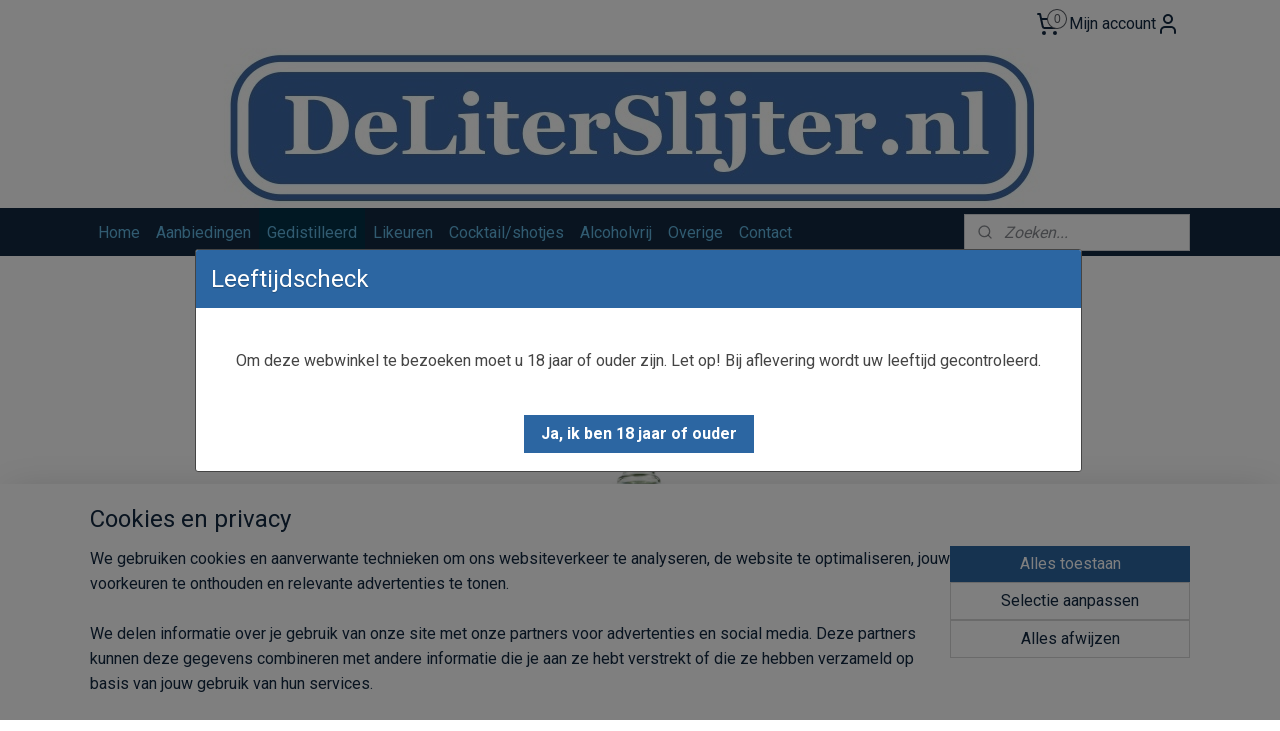

--- FILE ---
content_type: text/html; charset=UTF-8
request_url: https://www.deliterslijter.nl/a-49360639/vodka/smirnoff-red-3-0l-60-99/
body_size: 18651
content:
<!DOCTYPE html>
<!--[if lt IE 7]>
<html lang="nl"
      class="no-js lt-ie9 lt-ie8 lt-ie7 secure"> <![endif]-->
<!--[if IE 7]>
<html lang="nl"
      class="no-js lt-ie9 lt-ie8 is-ie7 secure"> <![endif]-->
<!--[if IE 8]>
<html lang="nl"
      class="no-js lt-ie9 is-ie8 secure"> <![endif]-->
<!--[if gt IE 8]><!-->
<html lang="nl" class="no-js secure">
<!--<![endif]-->
<head prefix="og: http://ogp.me/ns#">
    <meta http-equiv="Content-Type" content="text/html; charset=UTF-8"/>

    <title>Smirnoff Red 3.0L | Vodka | DeLiterSlijter.nl</title>
    <meta name="robots" content="noarchive"/>
    <meta name="robots" content="index,follow,noodp,noydir"/>
    
    <meta name="viewport" content="width=device-width, initial-scale=1.0"/>
    <meta name="revisit-after" content="1 days"/>
    <meta name="generator" content="Mijnwebwinkel"/>
    <meta name="web_author" content="https://www.mijnwebwinkel.nl/"/>

    

    <meta property="og:site_name" content="DeLiterSlijter.nl"/>

        <meta property="og:title" content="Smirnoff Red 3.0L"/>
    <meta property="og:description" content=""/>
    <meta property="og:type" content="product"/>
    <meta property="og:image" content="https://cdn.myonlinestore.eu/94811c80-6be1-11e9-a722-44a8421b9960/image/cache/article/68d02a4e4918aa66fd15e4d99d91ee87c1ec83d9.jpg"/>
        <meta property="og:url" content="https://www.deliterslijter.nl/a-49360639/vodka/smirnoff-red-3-0l/"/>

    <link rel="preload" as="style" href="https://static.myonlinestore.eu/assets/../js/fancybox/jquery.fancybox.css?20260119210819"
          onload="this.onload=null;this.rel='stylesheet'">
    <noscript>
        <link rel="stylesheet" href="https://static.myonlinestore.eu/assets/../js/fancybox/jquery.fancybox.css?20260119210819">
    </noscript>

    <link rel="stylesheet" type="text/css" href="https://asset.myonlinestore.eu/8SJP8WJRzjdKXZ2i61BDEQUrZfHagmX.css"/>

    <link rel="preload" as="style" href="https://static.myonlinestore.eu/assets/../fonts/fontawesome-6.4.2/css/fontawesome.min.css?20260119210819"
          onload="this.onload=null;this.rel='stylesheet'">
    <link rel="preload" as="style" href="https://static.myonlinestore.eu/assets/../fonts/fontawesome-6.4.2/css/solid.min.css?20260119210819"
          onload="this.onload=null;this.rel='stylesheet'">
    <link rel="preload" as="style" href="https://static.myonlinestore.eu/assets/../fonts/fontawesome-6.4.2/css/brands.min.css?20260119210819"
          onload="this.onload=null;this.rel='stylesheet'">
    <link rel="preload" as="style" href="https://static.myonlinestore.eu/assets/../fonts/fontawesome-6.4.2/css/v4-shims.min.css?20260119210819"
          onload="this.onload=null;this.rel='stylesheet'">
    <noscript>
        <link rel="stylesheet" href="https://static.myonlinestore.eu/assets/../fonts/font-awesome-4.1.0/css/font-awesome.4.1.0.min.css?20260119210819">
    </noscript>

    <link rel="preconnect" href="https://static.myonlinestore.eu/" crossorigin />
    <link rel="dns-prefetch" href="https://static.myonlinestore.eu/" />
    <link rel="preconnect" href="https://cdn.myonlinestore.eu" crossorigin />
    <link rel="dns-prefetch" href="https://cdn.myonlinestore.eu" />

    <script type="text/javascript" src="https://static.myonlinestore.eu/assets/../js/modernizr.js?20260119210819"></script>
        
    <link rel="canonical" href="https://www.deliterslijter.nl/a-49360639/vodka/smirnoff-red-3-0l/"/>
    <link rel="icon" type="image/png" href="https://cdn.myonlinestore.eu/94811c80-6be1-11e9-a722-44a8421b9960/favicon-16x16.png?t=1768835288"
              sizes="16x16"/>
    <link rel="icon" type="image/png" href="https://cdn.myonlinestore.eu/94811c80-6be1-11e9-a722-44a8421b9960/favicon-32x32.png?t=1768835288"
              sizes="32x32"/>
    <link rel="icon" type="image/png" href="https://cdn.myonlinestore.eu/94811c80-6be1-11e9-a722-44a8421b9960/favicon-96x96.png?t=1768835288"
              sizes="96x96"/>
    <script>
        var _rollbarConfig = {
        accessToken: 'd57a2075769e4401ab611d78421f1c89',
        captureUncaught: false,
        captureUnhandledRejections: false,
        verbose: false,
        payload: {
            environment: 'prod',
            person: {
                id: 432503,
            },
            ignoredMessages: [
                'request aborted',
                'network error',
                'timeout'
            ]
        },
        reportLevel: 'error'
    };
    // Rollbar Snippet
    !function(r){var e={};function o(n){if(e[n])return e[n].exports;var t=e[n]={i:n,l:!1,exports:{}};return r[n].call(t.exports,t,t.exports,o),t.l=!0,t.exports}o.m=r,o.c=e,o.d=function(r,e,n){o.o(r,e)||Object.defineProperty(r,e,{enumerable:!0,get:n})},o.r=function(r){"undefined"!=typeof Symbol&&Symbol.toStringTag&&Object.defineProperty(r,Symbol.toStringTag,{value:"Module"}),Object.defineProperty(r,"__esModule",{value:!0})},o.t=function(r,e){if(1&e&&(r=o(r)),8&e)return r;if(4&e&&"object"==typeof r&&r&&r.__esModule)return r;var n=Object.create(null);if(o.r(n),Object.defineProperty(n,"default",{enumerable:!0,value:r}),2&e&&"string"!=typeof r)for(var t in r)o.d(n,t,function(e){return r[e]}.bind(null,t));return n},o.n=function(r){var e=r&&r.__esModule?function(){return r.default}:function(){return r};return o.d(e,"a",e),e},o.o=function(r,e){return Object.prototype.hasOwnProperty.call(r,e)},o.p="",o(o.s=0)}([function(r,e,o){var n=o(1),t=o(4);_rollbarConfig=_rollbarConfig||{},_rollbarConfig.rollbarJsUrl=_rollbarConfig.rollbarJsUrl||"https://cdnjs.cloudflare.com/ajax/libs/rollbar.js/2.14.4/rollbar.min.js",_rollbarConfig.async=void 0===_rollbarConfig.async||_rollbarConfig.async;var a=n.setupShim(window,_rollbarConfig),l=t(_rollbarConfig);window.rollbar=n.Rollbar,a.loadFull(window,document,!_rollbarConfig.async,_rollbarConfig,l)},function(r,e,o){var n=o(2);function t(r){return function(){try{return r.apply(this,arguments)}catch(r){try{console.error("[Rollbar]: Internal error",r)}catch(r){}}}}var a=0;function l(r,e){this.options=r,this._rollbarOldOnError=null;var o=a++;this.shimId=function(){return o},"undefined"!=typeof window&&window._rollbarShims&&(window._rollbarShims[o]={handler:e,messages:[]})}var i=o(3),s=function(r,e){return new l(r,e)},d=function(r){return new i(s,r)};function c(r){return t(function(){var e=Array.prototype.slice.call(arguments,0),o={shim:this,method:r,args:e,ts:new Date};window._rollbarShims[this.shimId()].messages.push(o)})}l.prototype.loadFull=function(r,e,o,n,a){var l=!1,i=e.createElement("script"),s=e.getElementsByTagName("script")[0],d=s.parentNode;i.crossOrigin="",i.src=n.rollbarJsUrl,o||(i.async=!0),i.onload=i.onreadystatechange=t(function(){if(!(l||this.readyState&&"loaded"!==this.readyState&&"complete"!==this.readyState)){i.onload=i.onreadystatechange=null;try{d.removeChild(i)}catch(r){}l=!0,function(){var e;if(void 0===r._rollbarDidLoad){e=new Error("rollbar.js did not load");for(var o,n,t,l,i=0;o=r._rollbarShims[i++];)for(o=o.messages||[];n=o.shift();)for(t=n.args||[],i=0;i<t.length;++i)if("function"==typeof(l=t[i])){l(e);break}}"function"==typeof a&&a(e)}()}}),d.insertBefore(i,s)},l.prototype.wrap=function(r,e,o){try{var n;if(n="function"==typeof e?e:function(){return e||{}},"function"!=typeof r)return r;if(r._isWrap)return r;if(!r._rollbar_wrapped&&(r._rollbar_wrapped=function(){o&&"function"==typeof o&&o.apply(this,arguments);try{return r.apply(this,arguments)}catch(o){var e=o;throw e&&("string"==typeof e&&(e=new String(e)),e._rollbarContext=n()||{},e._rollbarContext._wrappedSource=r.toString(),window._rollbarWrappedError=e),e}},r._rollbar_wrapped._isWrap=!0,r.hasOwnProperty))for(var t in r)r.hasOwnProperty(t)&&(r._rollbar_wrapped[t]=r[t]);return r._rollbar_wrapped}catch(e){return r}};for(var p="log,debug,info,warn,warning,error,critical,global,configure,handleUncaughtException,handleAnonymousErrors,handleUnhandledRejection,captureEvent,captureDomContentLoaded,captureLoad".split(","),u=0;u<p.length;++u)l.prototype[p[u]]=c(p[u]);r.exports={setupShim:function(r,e){if(r){var o=e.globalAlias||"Rollbar";if("object"==typeof r[o])return r[o];r._rollbarShims={},r._rollbarWrappedError=null;var a=new d(e);return t(function(){e.captureUncaught&&(a._rollbarOldOnError=r.onerror,n.captureUncaughtExceptions(r,a,!0),e.wrapGlobalEventHandlers&&n.wrapGlobals(r,a,!0)),e.captureUnhandledRejections&&n.captureUnhandledRejections(r,a,!0);var t=e.autoInstrument;return!1!==e.enabled&&(void 0===t||!0===t||"object"==typeof t&&t.network)&&r.addEventListener&&(r.addEventListener("load",a.captureLoad.bind(a)),r.addEventListener("DOMContentLoaded",a.captureDomContentLoaded.bind(a))),r[o]=a,a})()}},Rollbar:d}},function(r,e){function o(r,e,o){if(e.hasOwnProperty&&e.hasOwnProperty("addEventListener")){for(var n=e.addEventListener;n._rollbarOldAdd&&n.belongsToShim;)n=n._rollbarOldAdd;var t=function(e,o,t){n.call(this,e,r.wrap(o),t)};t._rollbarOldAdd=n,t.belongsToShim=o,e.addEventListener=t;for(var a=e.removeEventListener;a._rollbarOldRemove&&a.belongsToShim;)a=a._rollbarOldRemove;var l=function(r,e,o){a.call(this,r,e&&e._rollbar_wrapped||e,o)};l._rollbarOldRemove=a,l.belongsToShim=o,e.removeEventListener=l}}r.exports={captureUncaughtExceptions:function(r,e,o){if(r){var n;if("function"==typeof e._rollbarOldOnError)n=e._rollbarOldOnError;else if(r.onerror){for(n=r.onerror;n._rollbarOldOnError;)n=n._rollbarOldOnError;e._rollbarOldOnError=n}e.handleAnonymousErrors();var t=function(){var o=Array.prototype.slice.call(arguments,0);!function(r,e,o,n){r._rollbarWrappedError&&(n[4]||(n[4]=r._rollbarWrappedError),n[5]||(n[5]=r._rollbarWrappedError._rollbarContext),r._rollbarWrappedError=null);var t=e.handleUncaughtException.apply(e,n);o&&o.apply(r,n),"anonymous"===t&&(e.anonymousErrorsPending+=1)}(r,e,n,o)};o&&(t._rollbarOldOnError=n),r.onerror=t}},captureUnhandledRejections:function(r,e,o){if(r){"function"==typeof r._rollbarURH&&r._rollbarURH.belongsToShim&&r.removeEventListener("unhandledrejection",r._rollbarURH);var n=function(r){var o,n,t;try{o=r.reason}catch(r){o=void 0}try{n=r.promise}catch(r){n="[unhandledrejection] error getting `promise` from event"}try{t=r.detail,!o&&t&&(o=t.reason,n=t.promise)}catch(r){}o||(o="[unhandledrejection] error getting `reason` from event"),e&&e.handleUnhandledRejection&&e.handleUnhandledRejection(o,n)};n.belongsToShim=o,r._rollbarURH=n,r.addEventListener("unhandledrejection",n)}},wrapGlobals:function(r,e,n){if(r){var t,a,l="EventTarget,Window,Node,ApplicationCache,AudioTrackList,ChannelMergerNode,CryptoOperation,EventSource,FileReader,HTMLUnknownElement,IDBDatabase,IDBRequest,IDBTransaction,KeyOperation,MediaController,MessagePort,ModalWindow,Notification,SVGElementInstance,Screen,TextTrack,TextTrackCue,TextTrackList,WebSocket,WebSocketWorker,Worker,XMLHttpRequest,XMLHttpRequestEventTarget,XMLHttpRequestUpload".split(",");for(t=0;t<l.length;++t)r[a=l[t]]&&r[a].prototype&&o(e,r[a].prototype,n)}}}},function(r,e){function o(r,e){this.impl=r(e,this),this.options=e,function(r){for(var e=function(r){return function(){var e=Array.prototype.slice.call(arguments,0);if(this.impl[r])return this.impl[r].apply(this.impl,e)}},o="log,debug,info,warn,warning,error,critical,global,configure,handleUncaughtException,handleAnonymousErrors,handleUnhandledRejection,_createItem,wrap,loadFull,shimId,captureEvent,captureDomContentLoaded,captureLoad".split(","),n=0;n<o.length;n++)r[o[n]]=e(o[n])}(o.prototype)}o.prototype._swapAndProcessMessages=function(r,e){var o,n,t;for(this.impl=r(this.options);o=e.shift();)n=o.method,t=o.args,this[n]&&"function"==typeof this[n]&&("captureDomContentLoaded"===n||"captureLoad"===n?this[n].apply(this,[t[0],o.ts]):this[n].apply(this,t));return this},r.exports=o},function(r,e){r.exports=function(r){return function(e){if(!e&&!window._rollbarInitialized){for(var o,n,t=(r=r||{}).globalAlias||"Rollbar",a=window.rollbar,l=function(r){return new a(r)},i=0;o=window._rollbarShims[i++];)n||(n=o.handler),o.handler._swapAndProcessMessages(l,o.messages);window[t]=n,window._rollbarInitialized=!0}}}}]);
    // End Rollbar Snippet
    </script>
    <script defer type="text/javascript" src="https://static.myonlinestore.eu/assets/../js/jquery.min.js?20260119210819"></script><script defer type="text/javascript" src="https://static.myonlinestore.eu/assets/../js/mww/shop.js?20260119210819"></script><script defer type="text/javascript" src="https://static.myonlinestore.eu/assets/../js/mww/shop/category.js?20260119210819"></script><script defer type="text/javascript" src="https://static.myonlinestore.eu/assets/../js/fancybox/jquery.fancybox.pack.js?20260119210819"></script><script defer type="text/javascript" src="https://static.myonlinestore.eu/assets/../js/fancybox/jquery.fancybox-thumbs.js?20260119210819"></script><script defer type="text/javascript" src="https://static.myonlinestore.eu/assets/../js/mww/image.js?20260119210819"></script><script defer type="text/javascript" src="https://static.myonlinestore.eu/assets/../js/mww/shop/article.js?20260119210819"></script><script defer type="text/javascript" src="https://static.myonlinestore.eu/assets/../js/mww/product/product.js?20260119210819"></script><script defer type="text/javascript" src="https://static.myonlinestore.eu/assets/../js/mww/product/product.configurator.js?20260119210819"></script><script defer type="text/javascript"
                src="https://static.myonlinestore.eu/assets/../js/mww/product/product.configurator.validator.js?20260119210819"></script><script defer type="text/javascript" src="https://static.myonlinestore.eu/assets/../js/mww/product/product.main.js?20260119210819"></script><script defer type="text/javascript" src="https://static.myonlinestore.eu/assets/../js/mww/navigation.js?20260119210819"></script><script defer type="text/javascript" src="https://static.myonlinestore.eu/assets/../js/delay.js?20260119210819"></script><script defer type="text/javascript" src="https://static.myonlinestore.eu/assets/../js/mww/ajax.js?20260119210819"></script><script defer type="text/javascript" src="https://static.myonlinestore.eu/assets/../js/jquery.ui.min.js?20260119210819"></script><script defer type="text/javascript" src="https://static.myonlinestore.eu/assets/../js/mww/shop/agecheck.js?20260119210819"></script><script defer type="text/javascript" src="https://static.myonlinestore.eu/assets/../js/foundation/foundation.min.js?20260119210819"></script><script defer type="text/javascript" src="https://static.myonlinestore.eu/assets/../js/foundation/foundation/foundation.topbar.js?20260119210819"></script><script defer type="text/javascript" src="https://static.myonlinestore.eu/assets/../js/foundation/foundation/foundation.tooltip.js?20260119210819"></script><script defer type="text/javascript" src="https://static.myonlinestore.eu/assets/../js/mww/deferred.js?20260119210819"></script>
        <script src="https://static.myonlinestore.eu/assets/webpack/bootstrapper.ce10832e.js"></script>
    
    <script src="https://static.myonlinestore.eu/assets/webpack/vendor.85ea91e8.js" defer></script><script src="https://static.myonlinestore.eu/assets/webpack/main.c5872b2c.js" defer></script>
    
    <script src="https://static.myonlinestore.eu/assets/webpack/webcomponents.377dc92a.js" defer></script>
    
    <script src="https://static.myonlinestore.eu/assets/webpack/render.8395a26c.js" defer></script>

    <script>
        window.bootstrapper.add(new Strap('marketingScripts', []));
    </script>
        <script>
  window.dataLayer = window.dataLayer || [];

  function gtag() {
    dataLayer.push(arguments);
  }

    gtag(
    "consent",
    "default",
    {
      "ad_storage": "denied",
      "ad_user_data": "denied",
      "ad_personalization": "denied",
      "analytics_storage": "denied",
      "security_storage": "granted",
      "personalization_storage": "denied",
      "functionality_storage": "denied",
    }
  );

  gtag("js", new Date());
  gtag("config", 'G-HSRC51ENF9', { "groups": "myonlinestore" });</script>
<script async src="https://www.googletagmanager.com/gtag/js?id=G-HSRC51ENF9"></script>
        <script>
        
    </script>
        
<script>
    var marketingStrapId = 'marketingScripts'
    var marketingScripts = window.bootstrapper.use(marketingStrapId);

    if (marketingScripts === null) {
        marketingScripts = [];
    }

    
    window.bootstrapper.update(new Strap(marketingStrapId, marketingScripts));
</script>
    <noscript>
        <style>ul.products li {
                opacity: 1 !important;
            }</style>
    </noscript>

            <script>
                (function (w, d, s, l, i) {
            w[l] = w[l] || [];
            w[l].push({
                'gtm.start':
                    new Date().getTime(), event: 'gtm.js'
            });
            var f = d.getElementsByTagName(s)[0],
                j = d.createElement(s), dl = l != 'dataLayer' ? '&l=' + l : '';
            j.async = true;
            j.src =
                'https://www.googletagmanager.com/gtm.js?id=' + i + dl;
            f.parentNode.insertBefore(j, f);
        })(window, document, 'script', 'dataLayer', 'GTM-MSQ3L6L');
            </script>

</head>
<body    class="lang-nl_NL layout-width-1100 oneColumn">

    <noscript>
                    <iframe src="https://www.googletagmanager.com/ns.html?id=GTM-MSQ3L6L" height="0" width="0"
                    style="display:none;visibility:hidden"></iframe>
            </noscript>


<header>
    <a tabindex="0" id="skip-link" class="button screen-reader-text" href="#content">Spring naar de hoofdtekst</a>
</header>


<div id="react_element__filter"></div>

<div class="site-container">
    <div class="inner-wrap">
        
        
        <div class="bg-container custom-css-container"             data-active-language="nl"
            data-current-date="20-01-2026"
            data-category-id="unknown"
            data-article-id="39588192"
            data-article-category-id="7474893"
            data-article-name="Smirnoff Red 3.0L"
        >
            <noscript class="no-js-message">
                <div class="inner">
                    Javascript is uitgeschakeld.


Zonder Javascript is het niet mogelijk bestellingen te plaatsen in deze webwinkel en zijn een aantal functionaliteiten niet beschikbaar.
                </div>
            </noscript>

            <div id="header">
                <div id="react_root"><!-- --></div>
                <div
                    class="header-bar-top">
                                                
<div class="row header-bar-inner" data-bar-position="top" data-options="sticky_on: [medium, large]; is_hover: true; scrolltop: true;" data-topbar>
    <section class="top-bar-section">
                                    <div class="module-container cart align-right2">
                    
<div class="header-cart module moduleCartCompact" data-ajax-cart-replace="true" data-productcount="0">
            <a href="/cart/?category_id=7474893" class="foldout-cart">
                <div   
    aria-hidden role="img"
    class="icon icon--sf-shopping-cart
        "
            title="Winkelwagen"
    >
    <svg><use xlink:href="#sf-shopping-cart"></use></svg>
    </div>
            <span class="count">0</span>
        </a>
        <div class="hidden-cart-details">
            <div class="invisible-hover-area">
                <div data-mobile-cart-replace="true" class="cart-details">
                                            <div class="cart-summary">
                            Geen artikelen in winkelwagen.
                        </div>
                                    </div>

                            </div>
        </div>
    </div>

                </div>
                                                <div class="module-container myaccount align-right">
                    
<div class="module my-account-bar">
            <a href="javascript:void(0)" class="foldout-account">
            Mijn account     <div   
    aria-hidden role="img"
    class="icon icon--sf-user
        "
    >
    <svg><use xlink:href="#sf-user"></use></svg>
    </div>
        </a>
        <div class="saveforlater-counter-topbar" id="react_element__saveforlater-topbar-counter"
             data-show-counter=""></div>
        <div class="my-account-overlay"></div>
        <div class="hidden-account-details">
            <div class="invisible-hover-area">
                <div class="header">
                    <div class="header-text">Mijn account</div>
                    <div class="close-button">
                            <div   
    aria-hidden role="img"
    class="icon icon--close-button icon--sf-x
        "
            title="close-button"
    >
    <svg><use xlink:href="#sf-x"></use></svg>
    </div>
                    </div>
                </div>
                <div class="scrollable">
                    <h3 class="existing-customer">Inloggen</h3>
                    <div class="form-group">
                        <form accept-charset="UTF-8" name=""
          method="post" action="/customer/login/?referer=/a-49360639/vodka/smirnoff-red-3-0l-60-99/" class="legacy" id="login_form">
                        <script>
    document.addEventListener("DOMContentLoaded", function () {
        Array.from(document.querySelectorAll("#login_form")).map(
            form => form.addEventListener("submit", function () {
                Array.from(document.querySelectorAll("#login")).map(button => button.disabled = true);
            })
        );
    });
</script>
                        
                        <div class="form-group        ">
    <label class="control-label required" for="customer_account_username">E-mailadres</label><div class="control-group">
            <div class="control-container   no-errors    ">
                                <input type="email"
            id="customer_account_username" name="_username" required="required" class="default form-control" maxlength="100"
                                                    data-validator-range="0-0"
                />
                    </div>
                                </div>
</div>
    
                        <div class="form-group        ">
    <label class="control-label required" for="customer_account_password">Wachtwoord</label><div class="control-group">
            <div class="control-container   no-errors    ">
                                <input type="password"
            id="customer_account_password" name="_password" required="required" class="default form-control" maxlength="64"
                                                    data-validator-range="0-0"
                />
                    </div>
                                </div>
</div>
    
                        <div class="form-row buttons">
                            <button type="submit" id="login" name="login" class="btn">
                                Inloggen
                            </button>
                        </div>
                        <input type="hidden"
            id="_csrf_token" name="_csrf_token" class="form-control"
            value="83c43a65aaaaf441e4.0S_lFKUPE_OYaEckOJzrLRMA4xbC7oUSb5K1GDkAUaY.4mPQdpdtIIXSLwtKWvSmd1pzrmaDiNRCIqDDekFZGujhTYROnUh9mK4kEg"                                         data-validator-range="0-0"
                />
        </form>
                    </div>
                    <a class="forgot-password-link" href="/customer/forgot-password/">Wachtwoord vergeten?</a>
                                            <hr/>
                        <h3 class="without-account">Geen account?</h3>
                        <p>
                            Met een account kun je sneller bestellen en heb je een overzicht van je eerdere bestellingen.
                        </p>
                        <a href="https://www.deliterslijter.nl/customer/register/?referer=/a-49360639/vodka/smirnoff-red-3-0l-60-99/"
                           class="btn">Account aanmaken</a>
                                    </div>
            </div>
        </div>
    </div>

                </div>
                        </section>
</div>

                                    </div>

                



<sf-header-image
    class="web-component"
    header-element-height="160px"
    align="center"
    store-name="DeLiterSlijter.nl"
    store-url="https://www.deliterslijter.nl/"
    background-image-url="https://cdn.myonlinestore.eu/94811c80-6be1-11e9-a722-44a8421b9960/nl_NL_image_header_4.jpg?t=1768835288"
    mobile-background-image-url=""
    logo-custom-width=""
    logo-custom-height=""
    page-column-width="1100"
    style="
        height: 160px;

        --background-color: #FFFFFF;
        --background-height: 160px;
        --background-aspect-ratio: 11.4;
        --scaling-background-aspect-ratio: 6.875;
        --mobile-background-height: 0px;
        --mobile-background-aspect-ratio: 1;
        --color: #122840;
        --logo-custom-width: auto;
        --logo-custom-height: auto;
        --logo-aspect-ratio: 1
        ">
    </sf-header-image>
                <div class="header-bar-bottom sticky">
                                                
<div class="row header-bar-inner" data-bar-position="header" data-options="sticky_on: [medium, large]; is_hover: true; scrolltop: true;" data-topbar>
    <section class="top-bar-section">
                                    <nav class="module-container navigation  align-left">
                    <ul>
                            




<li class="">
            <a href="https://www.deliterslijter.nl/" class="no_underline">
            Home
                    </a>

                                </li>
    




<li class="">
            <a href="https://www.deliterslijter.nl/c-4024225/aanbiedingen/" class="no_underline">
            Aanbiedingen
                    </a>

                                </li>
    

    
    

<li class="has-dropdown active">
            <a href="https://www.deliterslijter.nl/c-7492329/gedistilleerd/" class="no_underline">
            Gedistilleerd
                    </a>

                                    <ul class="dropdown">
                        

    


<li class="has-dropdown">
            <a href="https://www.deliterslijter.nl/c-4021629/whisky/" class="no_underline">
            Whisky
                    </a>

                                    <ul class="dropdown">
                        

    


<li class="has-dropdown">
            <a href="https://www.deliterslijter.nl/c-4029090/schotland/" class="no_underline">
            Schotland
                    </a>

                                    <ul class="dropdown">
                        




<li class="">
            <a href="https://www.deliterslijter.nl/c-4029369/single-malt/" class="no_underline">
            Single malt
                    </a>

                                </li>
    




<li class="">
            <a href="https://www.deliterslijter.nl/c-4029367/blend/" class="no_underline">
            Blend
                    </a>

                                </li>
                </ul>
                        </li>
    




<li class="">
            <a href="https://www.deliterslijter.nl/c-4029102/ierland/" class="no_underline">
            Ierland
                    </a>

                                </li>
    




<li class="">
            <a href="https://www.deliterslijter.nl/c-4029103/usa-canada/" class="no_underline">
            USA / Canada
                    </a>

                                </li>
    




<li class="">
            <a href="https://www.deliterslijter.nl/c-4029109/nederland/" class="no_underline">
            Nederland
                    </a>

                                </li>
    




<li class="">
            <a href="https://www.deliterslijter.nl/c-4029110/japan/" class="no_underline">
            Japan
                    </a>

                                </li>
    




<li class="">
            <a href="https://www.deliterslijter.nl/c-4029111/overige-landen/" class="no_underline">
            Overige landen
                    </a>

                                </li>
    




<li class="">
            <a href="https://www.deliterslijter.nl/c-4074653/specialties-rare-malts/" class="no_underline">
            Specialties / Rare Malts
                    </a>

                                </li>
    




<li class="">
            <a href="https://www.deliterslijter.nl/c-4029113/whiskyglazen/" class="no_underline">
            Whiskyglazen
                    </a>

                                </li>
                </ul>
                        </li>
    

    


<li class="has-dropdown">
            <a href="https://www.deliterslijter.nl/c-4024216/rum/" class="no_underline">
            Rum
                    </a>

                                    <ul class="dropdown">
                        




<li class="">
            <a href="https://www.deliterslijter.nl/c-7474923/witte-rum/" class="no_underline">
            Witte Rum
                    </a>

                                </li>
    




<li class="">
            <a href="https://www.deliterslijter.nl/c-7474938/bruine-rum/" class="no_underline">
            Bruine Rum
                    </a>

                                </li>
    




<li class="">
            <a href="https://www.deliterslijter.nl/c-7475223/spiced-rum/" class="no_underline">
            Spiced Rum 
                    </a>

                                </li>
    




<li class="">
            <a href="https://www.deliterslijter.nl/c-7474929/flavoured-rum/" class="no_underline">
            Flavoured Rum
                    </a>

                                </li>
    




<li class="">
            <a href="https://www.deliterslijter.nl/c-7475217/cachaca/" class="no_underline">
            Cachaca
                    </a>

                                </li>
    




<li class="">
            <a href="https://www.deliterslijter.nl/c-7475304/honing-rum-ron-miel/" class="no_underline">
            Honing Rum - Ron Miel
                    </a>

                                </li>
                </ul>
                        </li>
    

    
    

<li class="has-dropdown active">
            <a href="https://www.deliterslijter.nl/c-4024219/vodka/" class="no_underline">
            Vodka
                    </a>

                                    <ul class="dropdown">
                        


    

<li class="active">
            <a href="https://www.deliterslijter.nl/c-7474893/vodka/" class="no_underline">
            Vodka
                    </a>

                                </li>
    




<li class="">
            <a href="https://www.deliterslijter.nl/c-7474782/flavoured-vodka/" class="no_underline">
            Flavoured Vodka
                    </a>

                                </li>
                </ul>
                        </li>
    

    


<li class="has-dropdown">
            <a href="https://www.deliterslijter.nl/c-4024218/gin/" class="no_underline">
            Gin
                    </a>

                                    <ul class="dropdown">
                        




<li class="">
            <a href="https://www.deliterslijter.nl/c-7492401/london-dry-dry-gin/" class="no_underline">
            London Dry / Dry Gin
                    </a>

                                </li>
    




<li class="">
            <a href="https://www.deliterslijter.nl/c-7492407/new-western-distilled-gin/" class="no_underline">
            New Western/Distilled Gin
                    </a>

                                </li>
    




<li class="">
            <a href="https://www.deliterslijter.nl/c-7504899/pink-sloe-old-tom-gin/" class="no_underline">
            Pink /Sloe / Old Tom Gin
                    </a>

                                </li>
    




<li class="">
            <a href="https://www.deliterslijter.nl/c-7504905/aged-gin/" class="no_underline">
            Aged Gin
                    </a>

                                </li>
                </ul>
                        </li>
    

    


<li class="has-dropdown">
            <a href="https://www.deliterslijter.nl/c-4029131/anijsdranken/" class="no_underline">
            Anijsdranken
                    </a>

                                    <ul class="dropdown">
                        




<li class="">
            <a href="https://www.deliterslijter.nl/c-7480995/pastis/" class="no_underline">
            Pastis
                    </a>

                                </li>
    




<li class="">
            <a href="https://www.deliterslijter.nl/c-7481001/sambuca/" class="no_underline">
            Sambuca
                    </a>

                                </li>
    




<li class="">
            <a href="https://www.deliterslijter.nl/c-7481004/ouzo/" class="no_underline">
            Ouzo
                    </a>

                                </li>
    




<li class="">
            <a href="https://www.deliterslijter.nl/c-7481010/absinthe/" class="no_underline">
            Absinthe
                    </a>

                                </li>
    




<li class="">
            <a href="https://www.deliterslijter.nl/c-7481013/overige-anijs/" class="no_underline">
            Overige Anijs
                    </a>

                                </li>
                </ul>
                        </li>
    

    


<li class="has-dropdown">
            <a href="https://www.deliterslijter.nl/c-4029136/calvados-grappa-eau-de-vie/" class="no_underline">
            Calvados / Grappa / Eau de Vie
                    </a>

                                    <ul class="dropdown">
                        




<li class="">
            <a href="https://www.deliterslijter.nl/c-7469235/calvados/" class="no_underline">
            Calvados
                    </a>

                                </li>
    




<li class="">
            <a href="https://www.deliterslijter.nl/c-7469238/grappa-marc/" class="no_underline">
            Grappa / Marc
                    </a>

                                </li>
    




<li class="">
            <a href="https://www.deliterslijter.nl/c-7469241/eau-de-vie/" class="no_underline">
            Eau de Vie
                    </a>

                                </li>
    




<li class="">
            <a href="https://www.deliterslijter.nl/c-7542129/aquavit/" class="no_underline">
            Aquavit
                    </a>

                                </li>
                </ul>
                        </li>
    

    


<li class="has-dropdown">
            <a href="https://www.deliterslijter.nl/c-4029134/cognac-armagnac-brandy/" class="no_underline">
            Cognac / Armagnac / Brandy
                    </a>

                                    <ul class="dropdown">
                        




<li class="">
            <a href="https://www.deliterslijter.nl/c-7469217/cognac/" class="no_underline">
            Cognac
                    </a>

                                </li>
    




<li class="">
            <a href="https://www.deliterslijter.nl/c-7469220/armagnac/" class="no_underline">
            Armagnac
                    </a>

                                </li>
    




<li class="">
            <a href="https://www.deliterslijter.nl/c-7469226/brandy/" class="no_underline">
            Brandy
                    </a>

                                </li>
                </ul>
                        </li>
    

    


<li class="has-dropdown">
            <a href="https://www.deliterslijter.nl/c-4024237/jenever-korenwijn-brandewijn-vieux/" class="no_underline">
            Jenever / Korenwijn / Brandewijn / Vieux
                    </a>

                                    <ul class="dropdown">
                        




<li class="">
            <a href="https://www.deliterslijter.nl/c-7468989/jonge-jenever/" class="no_underline">
            Jonge Jenever
                    </a>

                                </li>
    




<li class="">
            <a href="https://www.deliterslijter.nl/c-7469019/oude-jenever/" class="no_underline">
            Oude Jenever
                    </a>

                                </li>
    




<li class="">
            <a href="https://www.deliterslijter.nl/c-7468992/gerijpte-jenever/" class="no_underline">
            Gerijpte Jenever
                    </a>

                                </li>
    




<li class="">
            <a href="https://www.deliterslijter.nl/c-7468995/korenwijn/" class="no_underline">
            Korenwijn
                    </a>

                                </li>
    




<li class="">
            <a href="https://www.deliterslijter.nl/c-7469001/brandewijn/" class="no_underline">
            Brandewijn
                    </a>

                                </li>
    




<li class="">
            <a href="https://www.deliterslijter.nl/c-7469112/citroen-brandewijn-jen/" class="no_underline">
            Citroen brandewijn/jen.
                    </a>

                                </li>
    




<li class="">
            <a href="https://www.deliterslijter.nl/c-7469004/vieux/" class="no_underline">
            Vieux
                    </a>

                                </li>
                </ul>
                        </li>
    

    


<li class="has-dropdown">
            <a href="https://www.deliterslijter.nl/c-4029138/kruidenbitters/" class="no_underline">
            Kruidenbitters
                    </a>

                                    <ul class="dropdown">
                        




<li class="">
            <a href="https://www.deliterslijter.nl/c-7469292/kruidenbitter-amaro/" class="no_underline">
            Kruidenbitter / Amaro
                    </a>

                                </li>
    




<li class="">
            <a href="https://www.deliterslijter.nl/c-7469301/kruidenlikeur/" class="no_underline">
            Kruidenlikeur
                    </a>

                                </li>
    




<li class="">
            <a href="https://www.deliterslijter.nl/c-7469307/beerenburg/" class="no_underline">
            Beerenburg
                    </a>

                                </li>
                </ul>
                        </li>
    

    


<li class="has-dropdown">
            <a href="https://www.deliterslijter.nl/c-4029135/tequila-mezcal/" class="no_underline">
            Tequila / Mezcal
                    </a>

                                    <ul class="dropdown">
                        




<li class="">
            <a href="https://www.deliterslijter.nl/c-7469115/tequila/" class="no_underline">
            Tequila
                    </a>

                                </li>
    




<li class="">
            <a href="https://www.deliterslijter.nl/c-7469118/mezcal/" class="no_underline">
            Mezcal
                    </a>

                                </li>
                </ul>
                        </li>
    




<li class="">
            <a href="https://www.deliterslijter.nl/c-4068541/overige-gedistilleerd/" class="no_underline">
            Overige Gedistilleerd
                    </a>

                                </li>
                </ul>
                        </li>
    

    


<li class="has-dropdown">
            <a href="https://www.deliterslijter.nl/c-7492332/likeuren/" class="no_underline">
            Likeuren
                    </a>

                                    <ul class="dropdown">
                        




<li class="">
            <a href="https://www.deliterslijter.nl/c-7480545/koffie-chocolade/" class="no_underline">
            Koffie / Chocolade
                    </a>

                                </li>
    




<li class="">
            <a href="https://www.deliterslijter.nl/c-7480548/cream/" class="no_underline">
            Cream
                    </a>

                                </li>
    




<li class="">
            <a href="https://www.deliterslijter.nl/c-7480587/kruiden-vanille-honing/" class="no_underline">
            Kruiden / Vanille  / Honing
                    </a>

                                </li>
    




<li class="">
            <a href="https://www.deliterslijter.nl/c-7480563/noten-caramel/" class="no_underline">
            Noten / Caramel
                    </a>

                                </li>
    




<li class="">
            <a href="https://www.deliterslijter.nl/c-7480572/whisky-rum/" class="no_underline">
            Whisky / Rum
                    </a>

                                </li>
    




<li class="">
            <a href="https://www.deliterslijter.nl/c-7480584/fruit/" class="no_underline">
            Fruit
                    </a>

                                </li>
    




<li class="">
            <a href="https://www.deliterslijter.nl/c-7480797/drop/" class="no_underline">
            Drop
                    </a>

                                </li>
    




<li class="">
            <a href="https://www.deliterslijter.nl/c-7480608/van-kleef/" class="no_underline">
            Van Kleef
                    </a>

                                </li>
    




<li class="">
            <a href="https://www.deliterslijter.nl/c-7480614/bols/" class="no_underline">
            Bols
                    </a>

                                </li>
    




<li class="">
            <a href="https://www.deliterslijter.nl/c-7480617/de-kuyper/" class="no_underline">
            De Kuyper
                    </a>

                                </li>
    




<li class="">
            <a href="https://www.deliterslijter.nl/c-7480638/overige-likeuren/" class="no_underline">
            Overige likeuren
                    </a>

                                </li>
                </ul>
                        </li>
    

    


<li class="has-dropdown">
            <a href="https://www.deliterslijter.nl/c-7492335/cocktail-shotjes/" class="no_underline">
            Cocktail/shotjes
                    </a>

                                    <ul class="dropdown">
                        




<li class="">
            <a href="https://www.deliterslijter.nl/c-6855167/cocktails/" class="no_underline">
            Cocktails
                    </a>

                                </li>
    




<li class="">
            <a href="https://www.deliterslijter.nl/c-7490052/bar-tools/" class="no_underline">
            Bar tools
                    </a>

                                </li>
    




<li class="">
            <a href="https://www.deliterslijter.nl/c-6850718/shotjes-flessen/" class="no_underline">
            Shotjes flessen
                    </a>

                                </li>
    




<li class="">
            <a href="https://www.deliterslijter.nl/c-6853394/shotjes-mini-packs/" class="no_underline">
            Shotjes Mini Packs
                    </a>

                                </li>
                </ul>
                        </li>
    

    


<li class="has-dropdown">
            <a href="https://www.deliterslijter.nl/c-7492341/alcoholvrij/" class="no_underline">
            Alcoholvrij
                    </a>

                                    <ul class="dropdown">
                        




<li class="">
            <a href="https://www.deliterslijter.nl/c-4024234/monin-siropen/" class="no_underline">
            Monin Siropen
                    </a>

                                </li>
    




<li class="">
            <a href="https://www.deliterslijter.nl/c-4038051/tonic-e-a/" class="no_underline">
            Tonic e.a.
                    </a>

                                </li>
    




<li class="">
            <a href="https://www.deliterslijter.nl/c-4038885/overige-alcohol-vrij/" class="no_underline">
            Overige Alcohol Vrij
                    </a>

                                </li>
                </ul>
                        </li>
    

    


<li class="has-dropdown">
            <a href="https://www.deliterslijter.nl/c-7492338/overige/" class="no_underline">
            Overige
                    </a>

                                    <ul class="dropdown">
                        




<li class="">
            <a href="https://www.deliterslijter.nl/c-4091217/megaflessen/" class="no_underline">
            Megaflessen
                    </a>

                                </li>
    




<li class="">
            <a href="https://www.deliterslijter.nl/c-4029122/miniaturen/" class="no_underline">
            Miniaturen
                    </a>

                                </li>
    

    


<li class="has-dropdown">
            <a href="https://www.deliterslijter.nl/c-4024226/wijn/" class="no_underline">
            Wijn
                    </a>

                                    <ul class="dropdown">
                        




<li class="">
            <a href="https://www.deliterslijter.nl/c-4029139/frankrijk/" class="no_underline">
            Frankrijk
                    </a>

                                </li>
    




<li class="">
            <a href="https://www.deliterslijter.nl/c-4029141/spanje/" class="no_underline">
            Spanje
                    </a>

                                </li>
    




<li class="">
            <a href="https://www.deliterslijter.nl/c-4029140/italie/" class="no_underline">
            Italie
                    </a>

                                </li>
    




<li class="">
            <a href="https://www.deliterslijter.nl/c-7504485/duitsland/" class="no_underline">
            Duitsland
                    </a>

                                </li>
    




<li class="">
            <a href="https://www.deliterslijter.nl/c-4029142/chili/" class="no_underline">
            Chili
                    </a>

                                </li>
    




<li class="">
            <a href="https://www.deliterslijter.nl/c-4029143/zuid-afrika/" class="no_underline">
            Zuid Afrika
                    </a>

                                </li>
    




<li class="">
            <a href="https://www.deliterslijter.nl/c-4029145/champagne/" class="no_underline">
            Champagne
                    </a>

                                </li>
    




<li class="">
            <a href="https://www.deliterslijter.nl/c-4029146/mousserende-wijn/" class="no_underline">
            Mousserende wijn
                    </a>

                                </li>
    

    


<li class="has-dropdown">
            <a href="https://www.deliterslijter.nl/c-4029147/sherry-port-vermouth-madeira-marsala/" class="no_underline">
            Sherry / Port / Vermouth / Madeira / Marsala
                    </a>

                                    <ul class="dropdown">
                        




<li class="">
            <a href="https://www.deliterslijter.nl/c-7501254/sherry/" class="no_underline">
            Sherry
                    </a>

                                </li>
    




<li class="">
            <a href="https://www.deliterslijter.nl/c-7501257/port/" class="no_underline">
            Port
                    </a>

                                </li>
    




<li class="">
            <a href="https://www.deliterslijter.nl/c-7501260/vermouth/" class="no_underline">
            Vermouth
                    </a>

                                </li>
    




<li class="">
            <a href="https://www.deliterslijter.nl/c-7501263/madeira-marsala/" class="no_underline">
            Madeira/ Marsala
                    </a>

                                </li>
                </ul>
                        </li>
    




<li class="">
            <a href="https://www.deliterslijter.nl/c-4078247/overige-wijn/" class="no_underline">
            Overige wijn
                    </a>

                                </li>
                </ul>
                        </li>
    




<li class="">
            <a href="https://www.deliterslijter.nl/c-4024227/bier/" class="no_underline">
            Bier
                    </a>

                                </li>
    




<li class="">
            <a href="https://www.deliterslijter.nl/c-7504593/glazen-e-a/" class="no_underline">
            Glazen e.a.
                    </a>

                                </li>
                </ul>
                        </li>
    




<li class="">
            <a href="https://www.deliterslijter.nl/c-4021630/contact/" class="no_underline">
            Contact
                    </a>

                                </li>

                    </ul>
                </nav>
                                                <div class="module-container search align-right">
                    <div class="react_element__searchbox" 
    data-post-url="/search/" 
    data-search-phrase=""></div>

                </div>
                        </section>
</div>

                                    </div>
            </div>

            
            
            <div id="content" class="columncount-1">
                <div class="row">
                                            <div class="columns columns-14 foldout-nav">
                            <a class="mobile-nav-toggle" href="#" data-react-trigger="mobile-navigation-toggle">
    <i></i> Menu</a>   
                        </div>
                                                                <div class="columns large-14 medium-14 small-14" id="centercolumn">
    
    
                                    <script>
        window.bootstrapper.add(new Strap('product', {
            id: '39588192',
            name: 'Smirnoff Red 3.0L',
            value: '',
            currency: 'EUR'
        }));

        var marketingStrapId = 'marketingScripts'
        var marketingScripts = window.bootstrapper.use(marketingStrapId);

        if (marketingScripts === null) {
            marketingScripts = [];
        }

        marketingScripts.push({
            inline: `if (typeof window.fbq === 'function') {
                window.fbq('track', 'ViewContent', {
                    content_name: "Smirnoff Red 3.0L",
                    content_ids: ["39588192"],
                    content_type: "product"
                });
            }`,
        });

        window.bootstrapper.update(new Strap(marketingStrapId, marketingScripts));
    </script>
    <div id="react_element__product-events"><!-- --></div>

    <script type="application/ld+json">
        {}
    </script>
            <div class="article product-page classic">
            <span class="badge-container">
            </span>
            <h1 class="product-title">
        Smirnoff Red 3.0L    </h1>
            <span class="sku-container">
            </span>

        
<div class="prev_next-button">
                            <a href="/a-49022857/vodka/smirnoff-red-1-0l/" title="Vorige artikel &#xA;(Smirnoff Red 1.0L)" class="prev_next_article" accesskey="p"><div   
    aria-hidden role="img"
    class="icon icon--sf-chevron-left
        "
            title="{{ language.getText(&#039;previous_article&#039;) }} &amp;#xA;({{ buttons.left.title|raw }})"
    ><svg><use xlink:href="#sf-chevron-left"></use></svg></div></a>        <span>Artikel 40 van 47</span>
            <a href="/a-49022463/vodka/sobieski/" title="Volgende artikel &#xA;(Sobieski)" class="prev_next_article" accesskey="n"><div   
    aria-hidden role="img"
    class="icon icon--sf-chevron-right
        "
            title="{{ language.getText(&#039;next_article&#039;) }} &amp;#xA;({{ buttons.right.title|raw }})"
    ><svg><use xlink:href="#sf-chevron-right"></use></svg></div></a>    
    </div>

        <div class="clearfix"></div>

        <div class="row top-container">
            
                            <div class="images">
                                    <div class="large">
                        

<a href="https://cdn.myonlinestore.eu/94811c80-6be1-11e9-a722-44a8421b9960/image/cache/full/68d02a4e4918aa66fd15e4d99d91ee87c1ec83d9.jpg?20260119210819"
    class="fancybox"
    data-fancybox-type="image"
    data-thumbnail="https://cdn.myonlinestore.eu/94811c80-6be1-11e9-a722-44a8421b9960/image/cache/full/68d02a4e4918aa66fd15e4d99d91ee87c1ec83d9.jpg?20260119210819"
    rel="fancybox-thumb" title="Smirnoff Red 3.0L"
    id="afbeelding1"
    >
                        <img src="https://cdn.myonlinestore.eu/94811c80-6be1-11e9-a722-44a8421b9960/image/cache/full/68d02a4e4918aa66fd15e4d99d91ee87c1ec83d9.jpg?20260119210819" alt="Smirnoff&#x20;Red&#x20;3.0L" />
            </a>
                    </div>
                            </div>
                    <ul class="thumbs">
                                
                                            </ul>
        
            
                                </div>

            <a href="/c-7474893/vodka/" onclick="if(window.gotoCategoryFromHistory) {window.gotoCategoryFromHistory(this.href); void(0)}" class="btn tiny">
        Overzicht
   </a>


            
        <div class="row row description" data-tab-content="description">
            <div class="rte_content fullwidth">
                                    
                                    <div class="article-specs under-content" style="display: block">
                            <table class="article-specs" data-article-element="specs">
                    <thead>
            <tr>
                <th>Specificatie</th>
                <th>Omschrijving</th>
            </tr>
            </thead>
            <tbody>
                            <tr>
                    <td>Opmerking</td>
                    <td>Dit artikel wordt niet met de post verstuurd.   Mail ons voor de beschikbaarheid: contact@deliterslijter.nl</td>
                </tr>
                            <tr>
                    <td>Prijs</td>
                    <td>€ 60,99</td>
                </tr>
                            <tr>
                    <td>Alcoholpercentage</td>
                    <td>37.5%</td>
                </tr>
                            <tr>
                    <td>Inhoud</td>
                    <td>3.0L</td>
                </tr>
                        </tbody>
            </table>
                    </div>
                            </div>
                    </div>
            </div>

            
    
            
    </div>
                                    </div>
            </div>
        </div>

                    <div id="footer" class="custom-css-container"             data-active-language="nl"
            data-current-date="20-01-2026"
            data-category-id="unknown"
            data-article-id="39588192"
            data-article-category-id="7474893"
            data-article-name="Smirnoff Red 3.0L"
        >
                    <div class="pane paneFooter">
        <div class="inner">
            <ul>
                                                        <li><div class="block textarea  textAlignLeft ">
            <h3>Klantenservice</h3>
    
            <p><a style="text-decoration:none;" href="https://www.deliterslijter.nl/c-4024796/contact/">Contact</a></p><p><a style="text-decoration:none;" href="https://www.deliterslijter.nl/c-4024578/verzendinformatie/">Verzenden en retouren</a></p><p><a style="text-decoration:none;" href="https://www.deliterslijter.nl/c-4024577/algemene-voorwaarden/">Algemene Voorwaarden</a></p><p><a style="text-decoration:none;" href="https://www.deliterslijter.nl/c-4024580/privacy-policy/">Privacy Policy</a></p><p><a style="text-decoration:none;" href="https://www.deliterslijter.nl/c-7318310/geborgde-werkwijze-18/">Geborgde werkwijze 18+</a></p><p>&nbsp;</p><p><img alt="" width="250" height="250" src="https://cdn.myonlinestore.eu/94811c80-6be1-11e9-a722-44a8421b9960/images/Project.png" style="border-style:solid; border-width:0px"></p><p>&nbsp;</p><p>&nbsp;</p><p>&nbsp;</p><p>&nbsp;</p><p>&nbsp;&nbsp;&nbsp;&nbsp;</p>
    </div>
</li>
                                                        <li>
<div class="block block-newsletter">
    <h3>Nieuwsbrief</h3>

    <div class="intro-text">
        Meld u aan voor onze nieuwsbrief
    </div>

    <a href="https://www.deliterslijter.nl/newsletter/" class="btn">Aanmelden</a>
</div>
</li>
                                                        <li><div class="block textarea  textAlignLeft ">
            <h3>Volg ons</h3>
    
            <p><a href="https://www.facebook.com/deliterslijter.nl"><img alt="" width="32" height="32" src="https://cdn.myonlinestore.eu/94811c80-6be1-11e9-a722-44a8421b9960/images/facebook-1.png" style="border-style:solid; border-width:0px"></a><a href="https://www.instagram.com/deliterslijter.nl"><img alt="" width="32" height="32" src="https://cdn.myonlinestore.eu/94811c80-6be1-11e9-a722-44a8421b9960/images/instagram-1.png" style="border-style:solid; border-width:0px"></a></p>
    </div>
</li>
                                                        <li><div class="block textarea  textAlignLeft ">
            <h3>Zoeterwoude-Rijndijk</h3>
    
            <p>Hoge Rijndijk 313e</p><p>2382 AP Zoeterwoude</p><p><a href="tel:071-5890800">071-5890800</a></p><p>&nbsp;</p><p>Ma 13.00 - 17.30u</p><p>Di 09.30 - 17.30u</p><p>Wo 09.30 - 17.30u</p><p>Do 09.30 - 20.00u&nbsp;</p><p>Vr 09.30 - 17.30u</p><p>Za 09.00 - 17.00u</p><p>Zondag&nbsp;gesloten</p><p>Gratis parkeren voor de deur!</p>
    </div>
</li>
                                                        <li><div class="block textarea  textAlignLeft ">
            <h3>Zoetermeer Winkelcentrum Oosterheem</h3>
    
            <p>Oosterheemplein 549</p><p>2721 NJ Zoetermeer</p><p><a href="tel:079-3602164">079-3602164</a></p><p>&nbsp;</p><p>Ma 13.00 - 18.00u</p><p>Di 10.00 - 18.00u</p><p>Wo 10.00 - 18.00u</p><p>Do 10.00 - 19.00u</p><p>Vr 10.00 - 21.00u</p><p>Za 09.00 - 19.00u</p><p>Zondag gesloten</p>
    </div>
</li>
                            </ul>
        </div>
    </div>

            </div>
                <div id="mwwFooter">
            <div class="row mwwFooter">
                <div class="columns small-14">
                                                                                                                                                © 2017 - 2026 DeLiterSlijter.nl
                        | <a href="https://www.deliterslijter.nl/sitemap/" class="footer">sitemap</a>
                        | <a href="https://www.deliterslijter.nl/rss/" class="footer" target="_blank">rss</a>
                                                    | <a href="https://www.mijnwebwinkel.nl/webshop-starten?utm_medium=referral&amp;utm_source=ecommerce_website&amp;utm_campaign=myonlinestore_shops_pro_nl" class="footer" target="_blank">webwinkel beginnen</a>
    -
    powered by <a href="https://www.mijnwebwinkel.nl/?utm_medium=referral&amp;utm_source=ecommerce_website&amp;utm_campaign=myonlinestore_shops_pro_nl" class="footer" target="_blank">Mijnwebwinkel</a>                                                            </div>
            </div>
        </div>
    </div>
</div>

<script>
    window.bootstrapper.add(new Strap('storeNotifications', {
        notifications: [],
    }));

    var storeLocales = [
                'nl_NL',
            ];
    window.bootstrapper.add(new Strap('storeLocales', storeLocales));

    window.bootstrapper.add(new Strap('consentBannerSettings', {"enabled":true,"privacyStatementPageId":null,"privacyStatementPageUrl":null,"updatedAt":"2024-02-29T11:31:41+01:00","updatedAtTimestamp":1709202701,"consentTypes":{"required":{"enabled":true,"title":"Noodzakelijk","text":"Cookies en technieken die zijn nodig om de website bruikbaar te maken, zoals het onthouden van je winkelmandje, veilig afrekenen en toegang tot beveiligde gedeelten van de website. Zonder deze cookies kan de website niet naar behoren werken."},"analytical":{"enabled":true,"title":"Statistieken","text":"Cookies en technieken die anoniem gegevens verzamelen en rapporteren over het gebruik van de website, zodat de website geoptimaliseerd kan worden."},"functional":{"enabled":false,"title":"Functioneel","text":"Cookies en technieken die helpen om optionele functionaliteiten aan de website toe te voegen, zoals chatmogelijkheden, het verzamelen van feedback en andere functies van derden."},"marketing":{"enabled":true,"title":"Marketing","text":"Cookies en technieken die worden ingezet om bezoekers gepersonaliseerde en relevante advertenties te kunnen tonen op basis van eerder bezochte pagina’s, en om de effectiviteit van advertentiecampagnes te analyseren."},"personalization":{"enabled":false,"title":"Personalisatie","text":"Cookies en technieken om de vormgeving en inhoud van de website op u aan te passen, zoals de taal of vormgeving van de website."}},"labels":{"banner":{"title":"Cookies en privacy","text":"We gebruiken cookies en aanverwante technieken om ons websiteverkeer te analyseren, de website te optimaliseren, jouw voorkeuren te onthouden en relevante advertenties te tonen.\n\nWe delen informatie over je gebruik van onze site met onze partners voor advertenties en social media. Deze partners kunnen deze gegevens combineren met andere informatie die je aan ze hebt verstrekt of die ze hebben verzameld op basis van jouw gebruik van hun services."},"modal":{"title":"Cookie- en privacyinstellingen","text":"We gebruiken cookies en aanverwante technieken om ons websiteverkeer te analyseren, de website te optimaliseren, jouw voorkeuren te onthouden en relevante advertenties te tonen.\n\nWe delen informatie over je gebruik van onze site met onze partners voor advertenties en social media. Deze partners kunnen deze gegevens combineren met andere informatie die je aan ze hebt verstrekt of die ze hebben verzameld op basis van jouw gebruik van hun services."},"button":{"title":"Cookie- en privacyinstellingen","text":"button_text"}}}));
    window.bootstrapper.add(new Strap('store', {"availableBusinessModels":"B2C","currency":"EUR","currencyDisplayLocale":"nl_NL","discountApplicable":false,"googleTrackingType":"gtag","id":"432503","locale":"nl_NL","loginRequired":true,"roles":[],"storeName":"DeLiterSlijter.nl","uuid":"94811c80-6be1-11e9-a722-44a8421b9960"}));
    window.bootstrapper.add(new Strap('merchant', { isMerchant: false }));
    window.bootstrapper.add(new Strap('customer', { authorized: false }));

    window.bootstrapper.add(new Strap('layout', {"hideCurrencyValuta":false}));
    window.bootstrapper.add(new Strap('store_layout', { width: 1100 }));
    window.bootstrapper.add(new Strap('theme', {"button_border_radius":0,"button_inactive_background_color":"BCC2B0","divider_border_color":"C2C2C2","border_radius":3,"ugly_shadows":true,"flexbox_image_size":"contain","block_background_centercolumn":"FFFFFF","cta_color":"CF6C21","hyperlink_color":"3BD8FF","general_link_hover_color":null,"content_padding":null,"price_color":"","price_font_size":24,"center_short_description":true,"navigation_link_bg_color":"","navigation_link_fg_color":"62B8E3","navigation_active_bg_color":"023047","navigation_active_fg_color":"62B8E3","navigation_arrow_color":"","navigation_font":"google_Roboto","navigation_font_size":16,"store_color_head":"#FFFFFF","store_color_head_font":"#122840","store_color_background_main":"#FFFFFF","store_color_topbar_font":"#122840","store_color_background":"#FFFFFF","store_color_border":"","store_color_block_head":"#2C66A2","store_color_block_font":"#FFFFFF","store_color_block_background":"#FFFFFF","store_color_headerbar_font":"#FFFFFF","store_color_headerbar_background":"#122840","store_font_type":"google_Roboto","store_header_font_type":"google_Roboto","store_header_font_size":3,"store_font_size":16,"store_font_color":"#122840","store_button_color":"#2C66A2","store_button_font_color":"#FFFFFF","action_price_color":"","article_font_size":16,"store_htags_color":"#122840"}));
    window.bootstrapper.add(new Strap('shippingGateway', {"shippingCountries":["NL"]}));

    window.bootstrapper.add(new Strap('commonTranslations', {
        customerSexMale: 'Dhr.',
        customerSexFemale: 'Mevr.',
        oopsTryAgain: 'Er ging iets mis, probeer het opnieuw',
        totalsHideTaxSpecs: 'Verberg de btw specificaties',
        totalsShowTaxSpecs: 'Toon de btw specificaties',
        searchInputPlaceholder: 'Zoeken...',
    }));

    window.bootstrapper.add(new Strap('saveForLaterTranslations', {
        saveForLaterSavedLabel: 'Bewaard',
        saveForLaterSavedItemsLabel: 'Bewaarde items',
        saveForLaterTitle: 'Bewaar voor later',
    }));

    window.bootstrapper.add(new Strap('loyaltyTranslations', {
        loyaltyProgramTitle: 'Spaarprogramma',
        loyaltyPointsLabel: 'Spaarpunten',
        loyaltyRewardsLabel: 'beloningen',
    }));

    window.bootstrapper.add(new Strap('saveForLater', {
        enabled: false    }))

    window.bootstrapper.add(new Strap('loyalty', {
        enabled: false
    }))

    window.bootstrapper.add(new Strap('paymentTest', {
        enabled: false,
        stopUrl: "https:\/\/www.deliterslijter.nl\/nl_NL\/logout\/"
    }));

    window.bootstrapper.add(new Strap('analyticsTracking', {
                gtag: true,
        datalayer: true,
            }));
</script>

<div id="react_element__mobnav"></div>

<script type="text/javascript">
    window.bootstrapper.add(new Strap('mobileNavigation', {
        search_url: 'https://www.deliterslijter.nl/search/',
        navigation_structure: {
            id: 0,
            parentId: null,
            text: 'root',
            children: [{"id":4029064,"parent_id":4021627,"style":"no_underline","url":"https:\/\/www.deliterslijter.nl\/","text":"Home","active":false},{"id":4024225,"parent_id":4021627,"style":"no_underline","url":"https:\/\/www.deliterslijter.nl\/c-4024225\/aanbiedingen\/","text":"Aanbiedingen","active":false},{"id":7492329,"parent_id":4021627,"style":"no_underline","url":"https:\/\/www.deliterslijter.nl\/c-7492329\/gedistilleerd\/","text":"Gedistilleerd","active":true,"children":[{"id":4021629,"parent_id":7492329,"style":"no_underline","url":"https:\/\/www.deliterslijter.nl\/c-4021629\/whisky\/","text":"Whisky","active":false,"children":[{"id":4029090,"parent_id":4021629,"style":"no_underline","url":"https:\/\/www.deliterslijter.nl\/c-4029090\/schotland\/","text":"Schotland","active":false,"children":[{"id":4029369,"parent_id":4029090,"style":"no_underline","url":"https:\/\/www.deliterslijter.nl\/c-4029369\/single-malt\/","text":"Single malt","active":false},{"id":4029367,"parent_id":4029090,"style":"no_underline","url":"https:\/\/www.deliterslijter.nl\/c-4029367\/blend\/","text":"Blend","active":false}]},{"id":4029102,"parent_id":4021629,"style":"no_underline","url":"https:\/\/www.deliterslijter.nl\/c-4029102\/ierland\/","text":"Ierland","active":false},{"id":4029103,"parent_id":4021629,"style":"no_underline","url":"https:\/\/www.deliterslijter.nl\/c-4029103\/usa-canada\/","text":"USA \/ Canada","active":false},{"id":4029109,"parent_id":4021629,"style":"no_underline","url":"https:\/\/www.deliterslijter.nl\/c-4029109\/nederland\/","text":"Nederland","active":false},{"id":4029110,"parent_id":4021629,"style":"no_underline","url":"https:\/\/www.deliterslijter.nl\/c-4029110\/japan\/","text":"Japan","active":false},{"id":4029111,"parent_id":4021629,"style":"no_underline","url":"https:\/\/www.deliterslijter.nl\/c-4029111\/overige-landen\/","text":"Overige landen","active":false},{"id":4074653,"parent_id":4021629,"style":"no_underline","url":"https:\/\/www.deliterslijter.nl\/c-4074653\/specialties-rare-malts\/","text":"Specialties \/ Rare Malts","active":false},{"id":4029113,"parent_id":4021629,"style":"no_underline","url":"https:\/\/www.deliterslijter.nl\/c-4029113\/whiskyglazen\/","text":"Whiskyglazen","active":false}]},{"id":4024216,"parent_id":7492329,"style":"no_underline","url":"https:\/\/www.deliterslijter.nl\/c-4024216\/rum\/","text":"Rum","active":false,"children":[{"id":7474923,"parent_id":4024216,"style":"no_underline","url":"https:\/\/www.deliterslijter.nl\/c-7474923\/witte-rum\/","text":"Witte Rum","active":false},{"id":7474938,"parent_id":4024216,"style":"no_underline","url":"https:\/\/www.deliterslijter.nl\/c-7474938\/bruine-rum\/","text":"Bruine Rum","active":false},{"id":7475223,"parent_id":4024216,"style":"no_underline","url":"https:\/\/www.deliterslijter.nl\/c-7475223\/spiced-rum\/","text":"Spiced Rum ","active":false},{"id":7474929,"parent_id":4024216,"style":"no_underline","url":"https:\/\/www.deliterslijter.nl\/c-7474929\/flavoured-rum\/","text":"Flavoured Rum","active":false},{"id":7475217,"parent_id":4024216,"style":"no_underline","url":"https:\/\/www.deliterslijter.nl\/c-7475217\/cachaca\/","text":"Cachaca","active":false},{"id":7475304,"parent_id":4024216,"style":"no_underline","url":"https:\/\/www.deliterslijter.nl\/c-7475304\/honing-rum-ron-miel\/","text":"Honing Rum - Ron Miel","active":false}]},{"id":4024219,"parent_id":7492329,"style":"no_underline","url":"https:\/\/www.deliterslijter.nl\/c-4024219\/vodka\/","text":"Vodka","active":true,"children":[{"id":7474893,"parent_id":4024219,"style":"no_underline","url":"https:\/\/www.deliterslijter.nl\/c-7474893\/vodka\/","text":"Vodka","active":true},{"id":7474782,"parent_id":4024219,"style":"no_underline","url":"https:\/\/www.deliterslijter.nl\/c-7474782\/flavoured-vodka\/","text":"Flavoured Vodka","active":false}]},{"id":4024218,"parent_id":7492329,"style":"no_underline","url":"https:\/\/www.deliterslijter.nl\/c-4024218\/gin\/","text":"Gin","active":false,"children":[{"id":7492401,"parent_id":4024218,"style":"no_underline","url":"https:\/\/www.deliterslijter.nl\/c-7492401\/london-dry-dry-gin\/","text":"London Dry \/ Dry Gin","active":false},{"id":7492407,"parent_id":4024218,"style":"no_underline","url":"https:\/\/www.deliterslijter.nl\/c-7492407\/new-western-distilled-gin\/","text":"New Western\/Distilled Gin","active":false},{"id":7504899,"parent_id":4024218,"style":"no_underline","url":"https:\/\/www.deliterslijter.nl\/c-7504899\/pink-sloe-old-tom-gin\/","text":"Pink \/Sloe \/ Old Tom Gin","active":false},{"id":7504905,"parent_id":4024218,"style":"no_underline","url":"https:\/\/www.deliterslijter.nl\/c-7504905\/aged-gin\/","text":"Aged Gin","active":false}]},{"id":4029131,"parent_id":7492329,"style":"no_underline","url":"https:\/\/www.deliterslijter.nl\/c-4029131\/anijsdranken\/","text":"Anijsdranken","active":false,"children":[{"id":7480995,"parent_id":4029131,"style":"no_underline","url":"https:\/\/www.deliterslijter.nl\/c-7480995\/pastis\/","text":"Pastis","active":false},{"id":7481001,"parent_id":4029131,"style":"no_underline","url":"https:\/\/www.deliterslijter.nl\/c-7481001\/sambuca\/","text":"Sambuca","active":false},{"id":7481004,"parent_id":4029131,"style":"no_underline","url":"https:\/\/www.deliterslijter.nl\/c-7481004\/ouzo\/","text":"Ouzo","active":false},{"id":7481010,"parent_id":4029131,"style":"no_underline","url":"https:\/\/www.deliterslijter.nl\/c-7481010\/absinthe\/","text":"Absinthe","active":false},{"id":7481013,"parent_id":4029131,"style":"no_underline","url":"https:\/\/www.deliterslijter.nl\/c-7481013\/overige-anijs\/","text":"Overige Anijs","active":false}]},{"id":4029136,"parent_id":7492329,"style":"no_underline","url":"https:\/\/www.deliterslijter.nl\/c-4029136\/calvados-grappa-eau-de-vie\/","text":"Calvados \/ Grappa \/ Eau de Vie","active":false,"children":[{"id":7469235,"parent_id":4029136,"style":"no_underline","url":"https:\/\/www.deliterslijter.nl\/c-7469235\/calvados\/","text":"Calvados","active":false},{"id":7469238,"parent_id":4029136,"style":"no_underline","url":"https:\/\/www.deliterslijter.nl\/c-7469238\/grappa-marc\/","text":"Grappa \/ Marc","active":false},{"id":7469241,"parent_id":4029136,"style":"no_underline","url":"https:\/\/www.deliterslijter.nl\/c-7469241\/eau-de-vie\/","text":"Eau de Vie","active":false},{"id":7542129,"parent_id":4029136,"style":"no_underline","url":"https:\/\/www.deliterslijter.nl\/c-7542129\/aquavit\/","text":"Aquavit","active":false}]},{"id":4029134,"parent_id":7492329,"style":"no_underline","url":"https:\/\/www.deliterslijter.nl\/c-4029134\/cognac-armagnac-brandy\/","text":"Cognac \/ Armagnac \/ Brandy","active":false,"children":[{"id":7469217,"parent_id":4029134,"style":"no_underline","url":"https:\/\/www.deliterslijter.nl\/c-7469217\/cognac\/","text":"Cognac","active":false},{"id":7469220,"parent_id":4029134,"style":"no_underline","url":"https:\/\/www.deliterslijter.nl\/c-7469220\/armagnac\/","text":"Armagnac","active":false},{"id":7469226,"parent_id":4029134,"style":"no_underline","url":"https:\/\/www.deliterslijter.nl\/c-7469226\/brandy\/","text":"Brandy","active":false}]},{"id":4024237,"parent_id":7492329,"style":"no_underline","url":"https:\/\/www.deliterslijter.nl\/c-4024237\/jenever-korenwijn-brandewijn-vieux\/","text":"Jenever \/ Korenwijn \/ Brandewijn \/ Vieux","active":false,"children":[{"id":7468989,"parent_id":4024237,"style":"no_underline","url":"https:\/\/www.deliterslijter.nl\/c-7468989\/jonge-jenever\/","text":"Jonge Jenever","active":false},{"id":7469019,"parent_id":4024237,"style":"no_underline","url":"https:\/\/www.deliterslijter.nl\/c-7469019\/oude-jenever\/","text":"Oude Jenever","active":false},{"id":7468992,"parent_id":4024237,"style":"no_underline","url":"https:\/\/www.deliterslijter.nl\/c-7468992\/gerijpte-jenever\/","text":"Gerijpte Jenever","active":false},{"id":7468995,"parent_id":4024237,"style":"no_underline","url":"https:\/\/www.deliterslijter.nl\/c-7468995\/korenwijn\/","text":"Korenwijn","active":false},{"id":7469001,"parent_id":4024237,"style":"no_underline","url":"https:\/\/www.deliterslijter.nl\/c-7469001\/brandewijn\/","text":"Brandewijn","active":false},{"id":7469112,"parent_id":4024237,"style":"no_underline","url":"https:\/\/www.deliterslijter.nl\/c-7469112\/citroen-brandewijn-jen\/","text":"Citroen brandewijn\/jen.","active":false},{"id":7469004,"parent_id":4024237,"style":"no_underline","url":"https:\/\/www.deliterslijter.nl\/c-7469004\/vieux\/","text":"Vieux","active":false}]},{"id":4029138,"parent_id":7492329,"style":"no_underline","url":"https:\/\/www.deliterslijter.nl\/c-4029138\/kruidenbitters\/","text":"Kruidenbitters","active":false,"children":[{"id":7469292,"parent_id":4029138,"style":"no_underline","url":"https:\/\/www.deliterslijter.nl\/c-7469292\/kruidenbitter-amaro\/","text":"Kruidenbitter \/ Amaro","active":false},{"id":7469301,"parent_id":4029138,"style":"no_underline","url":"https:\/\/www.deliterslijter.nl\/c-7469301\/kruidenlikeur\/","text":"Kruidenlikeur","active":false},{"id":7469307,"parent_id":4029138,"style":"no_underline","url":"https:\/\/www.deliterslijter.nl\/c-7469307\/beerenburg\/","text":"Beerenburg","active":false}]},{"id":4029135,"parent_id":7492329,"style":"no_underline","url":"https:\/\/www.deliterslijter.nl\/c-4029135\/tequila-mezcal\/","text":"Tequila \/ Mezcal","active":false,"children":[{"id":7469115,"parent_id":4029135,"style":"no_underline","url":"https:\/\/www.deliterslijter.nl\/c-7469115\/tequila\/","text":"Tequila","active":false},{"id":7469118,"parent_id":4029135,"style":"no_underline","url":"https:\/\/www.deliterslijter.nl\/c-7469118\/mezcal\/","text":"Mezcal","active":false}]},{"id":4068541,"parent_id":7492329,"style":"no_underline","url":"https:\/\/www.deliterslijter.nl\/c-4068541\/overige-gedistilleerd\/","text":"Overige Gedistilleerd","active":false}]},{"id":7492332,"parent_id":4021627,"style":"no_underline","url":"https:\/\/www.deliterslijter.nl\/c-7492332\/likeuren\/","text":"Likeuren","active":false,"children":[{"id":7480545,"parent_id":7492332,"style":"no_underline","url":"https:\/\/www.deliterslijter.nl\/c-7480545\/koffie-chocolade\/","text":"Koffie \/ Chocolade","active":false},{"id":7480548,"parent_id":7492332,"style":"no_underline","url":"https:\/\/www.deliterslijter.nl\/c-7480548\/cream\/","text":"Cream","active":false},{"id":7480587,"parent_id":7492332,"style":"no_underline","url":"https:\/\/www.deliterslijter.nl\/c-7480587\/kruiden-vanille-honing\/","text":"Kruiden \/ Vanille  \/ Honing","active":false},{"id":7480563,"parent_id":7492332,"style":"no_underline","url":"https:\/\/www.deliterslijter.nl\/c-7480563\/noten-caramel\/","text":"Noten \/ Caramel","active":false},{"id":7480572,"parent_id":7492332,"style":"no_underline","url":"https:\/\/www.deliterslijter.nl\/c-7480572\/whisky-rum\/","text":"Whisky \/ Rum","active":false},{"id":7480584,"parent_id":7492332,"style":"no_underline","url":"https:\/\/www.deliterslijter.nl\/c-7480584\/fruit\/","text":"Fruit","active":false},{"id":7480797,"parent_id":7492332,"style":"no_underline","url":"https:\/\/www.deliterslijter.nl\/c-7480797\/drop\/","text":"Drop","active":false},{"id":7480608,"parent_id":7492332,"style":"no_underline","url":"https:\/\/www.deliterslijter.nl\/c-7480608\/van-kleef\/","text":"Van Kleef","active":false},{"id":7480614,"parent_id":7492332,"style":"no_underline","url":"https:\/\/www.deliterslijter.nl\/c-7480614\/bols\/","text":"Bols","active":false},{"id":7480617,"parent_id":7492332,"style":"no_underline","url":"https:\/\/www.deliterslijter.nl\/c-7480617\/de-kuyper\/","text":"De Kuyper","active":false},{"id":7480638,"parent_id":7492332,"style":"no_underline","url":"https:\/\/www.deliterslijter.nl\/c-7480638\/overige-likeuren\/","text":"Overige likeuren","active":false}]},{"id":7492335,"parent_id":4021627,"style":"no_underline","url":"https:\/\/www.deliterslijter.nl\/c-7492335\/cocktail-shotjes\/","text":"Cocktail\/shotjes","active":false,"children":[{"id":6855167,"parent_id":7492335,"style":"no_underline","url":"https:\/\/www.deliterslijter.nl\/c-6855167\/cocktails\/","text":"Cocktails","active":false},{"id":7490052,"parent_id":7492335,"style":"no_underline","url":"https:\/\/www.deliterslijter.nl\/c-7490052\/bar-tools\/","text":"Bar tools","active":false},{"id":6850718,"parent_id":7492335,"style":"no_underline","url":"https:\/\/www.deliterslijter.nl\/c-6850718\/shotjes-flessen\/","text":"Shotjes flessen","active":false},{"id":6853394,"parent_id":7492335,"style":"no_underline","url":"https:\/\/www.deliterslijter.nl\/c-6853394\/shotjes-mini-packs\/","text":"Shotjes Mini Packs","active":false}]},{"id":7492341,"parent_id":4021627,"style":"no_underline","url":"https:\/\/www.deliterslijter.nl\/c-7492341\/alcoholvrij\/","text":"Alcoholvrij","active":false,"children":[{"id":4024234,"parent_id":7492341,"style":"no_underline","url":"https:\/\/www.deliterslijter.nl\/c-4024234\/monin-siropen\/","text":"Monin Siropen","active":false},{"id":4038051,"parent_id":7492341,"style":"no_underline","url":"https:\/\/www.deliterslijter.nl\/c-4038051\/tonic-e-a\/","text":"Tonic e.a.","active":false},{"id":4038885,"parent_id":7492341,"style":"no_underline","url":"https:\/\/www.deliterslijter.nl\/c-4038885\/overige-alcohol-vrij\/","text":"Overige Alcohol Vrij","active":false}]},{"id":7492338,"parent_id":4021627,"style":"no_underline","url":"https:\/\/www.deliterslijter.nl\/c-7492338\/overige\/","text":"Overige","active":false,"children":[{"id":4091217,"parent_id":7492338,"style":"no_underline","url":"https:\/\/www.deliterslijter.nl\/c-4091217\/megaflessen\/","text":"Megaflessen","active":false},{"id":4029122,"parent_id":7492338,"style":"no_underline","url":"https:\/\/www.deliterslijter.nl\/c-4029122\/miniaturen\/","text":"Miniaturen","active":false},{"id":4024226,"parent_id":7492338,"style":"no_underline","url":"https:\/\/www.deliterslijter.nl\/c-4024226\/wijn\/","text":"Wijn","active":false,"children":[{"id":4029139,"parent_id":4024226,"style":"no_underline","url":"https:\/\/www.deliterslijter.nl\/c-4029139\/frankrijk\/","text":"Frankrijk","active":false},{"id":4029141,"parent_id":4024226,"style":"no_underline","url":"https:\/\/www.deliterslijter.nl\/c-4029141\/spanje\/","text":"Spanje","active":false},{"id":4029140,"parent_id":4024226,"style":"no_underline","url":"https:\/\/www.deliterslijter.nl\/c-4029140\/italie\/","text":"Italie","active":false},{"id":7504485,"parent_id":4024226,"style":"no_underline","url":"https:\/\/www.deliterslijter.nl\/c-7504485\/duitsland\/","text":"Duitsland","active":false},{"id":4029142,"parent_id":4024226,"style":"no_underline","url":"https:\/\/www.deliterslijter.nl\/c-4029142\/chili\/","text":"Chili","active":false},{"id":4029143,"parent_id":4024226,"style":"no_underline","url":"https:\/\/www.deliterslijter.nl\/c-4029143\/zuid-afrika\/","text":"Zuid Afrika","active":false},{"id":4029145,"parent_id":4024226,"style":"no_underline","url":"https:\/\/www.deliterslijter.nl\/c-4029145\/champagne\/","text":"Champagne","active":false},{"id":4029146,"parent_id":4024226,"style":"no_underline","url":"https:\/\/www.deliterslijter.nl\/c-4029146\/mousserende-wijn\/","text":"Mousserende wijn","active":false},{"id":4029147,"parent_id":4024226,"style":"no_underline","url":"https:\/\/www.deliterslijter.nl\/c-4029147\/sherry-port-vermouth-madeira-marsala\/","text":"Sherry \/ Port \/ Vermouth \/ Madeira \/ Marsala","active":false,"children":[{"id":7501254,"parent_id":4029147,"style":"no_underline","url":"https:\/\/www.deliterslijter.nl\/c-7501254\/sherry\/","text":"Sherry","active":false},{"id":7501257,"parent_id":4029147,"style":"no_underline","url":"https:\/\/www.deliterslijter.nl\/c-7501257\/port\/","text":"Port","active":false},{"id":7501260,"parent_id":4029147,"style":"no_underline","url":"https:\/\/www.deliterslijter.nl\/c-7501260\/vermouth\/","text":"Vermouth","active":false},{"id":7501263,"parent_id":4029147,"style":"no_underline","url":"https:\/\/www.deliterslijter.nl\/c-7501263\/madeira-marsala\/","text":"Madeira\/ Marsala","active":false}]},{"id":4078247,"parent_id":4024226,"style":"no_underline","url":"https:\/\/www.deliterslijter.nl\/c-4078247\/overige-wijn\/","text":"Overige wijn","active":false}]},{"id":4024227,"parent_id":7492338,"style":"no_underline","url":"https:\/\/www.deliterslijter.nl\/c-4024227\/bier\/","text":"Bier","active":false},{"id":7504593,"parent_id":7492338,"style":"no_underline","url":"https:\/\/www.deliterslijter.nl\/c-7504593\/glazen-e-a\/","text":"Glazen e.a.","active":false}]},{"id":4021630,"parent_id":4021627,"style":"no_underline","url":"https:\/\/www.deliterslijter.nl\/c-4021630\/contact\/","text":"Contact","active":false}],
        }
    }));
</script>

<div id="react_element__consent_banner"></div>
<div id="react_element__consent_button" class="consent-button"></div>
<div id="react_element__cookiescripts" style="display: none;"></div><script src="https://static.myonlinestore.eu/assets/bundles/fosjsrouting/js/router.js?20260119210819"></script>
<script src="https://static.myonlinestore.eu/assets/js/routes.js?20260119210819"></script>

<script type="text/javascript">
window.bootstrapper.add(new Strap('rollbar', {
    enabled: true,
    token: "d57a2075769e4401ab611d78421f1c89"
}));
</script>

<script>
    window.bootstrapper.add(new Strap('baseUrl', "https://www.deliterslijter.nl/api"));
    window.bootstrapper.add(new Strap('storeUrl', "https://www.deliterslijter.nl/"));
    Routing.setBaseUrl("");
    Routing.setHost("www.deliterslijter.nl");

    // check if the route is localized, if so; add locale to BaseUrl
    var localized_pathname = Routing.getBaseUrl() + "/nl_NL";
    var pathname = window.location.pathname;

    if (pathname.indexOf(localized_pathname) > -1) {
        Routing.setBaseUrl(localized_pathname);
    }
</script>

    <script src="https://static.myonlinestore.eu/assets/webpack/webvitals.32ae806d.js" defer></script>

    <div class="agecheck" id="dialog-agecheck" title="Leeftijdscheck"
     data-confirm="Ja, ik ben 18 jaar of ouder" data-url="/agecheck/set-cookie/">
    <p>
        Om deze webwinkel te bezoeken moet u 18 jaar of ouder zijn. Let op! Bij aflevering wordt uw leeftijd gecontroleerd.
    </p>
</div>


<!--
ISC License for Lucide icons
Copyright (c) for portions of Lucide are held by Cole Bemis 2013-2024 as part of Feather (MIT). All other copyright (c) for Lucide are held by Lucide Contributors 2024.
Permission to use, copy, modify, and/or distribute this software for any purpose with or without fee is hereby granted, provided that the above copyright notice and this permission notice appear in all copies.
-->
</body>
</html>
